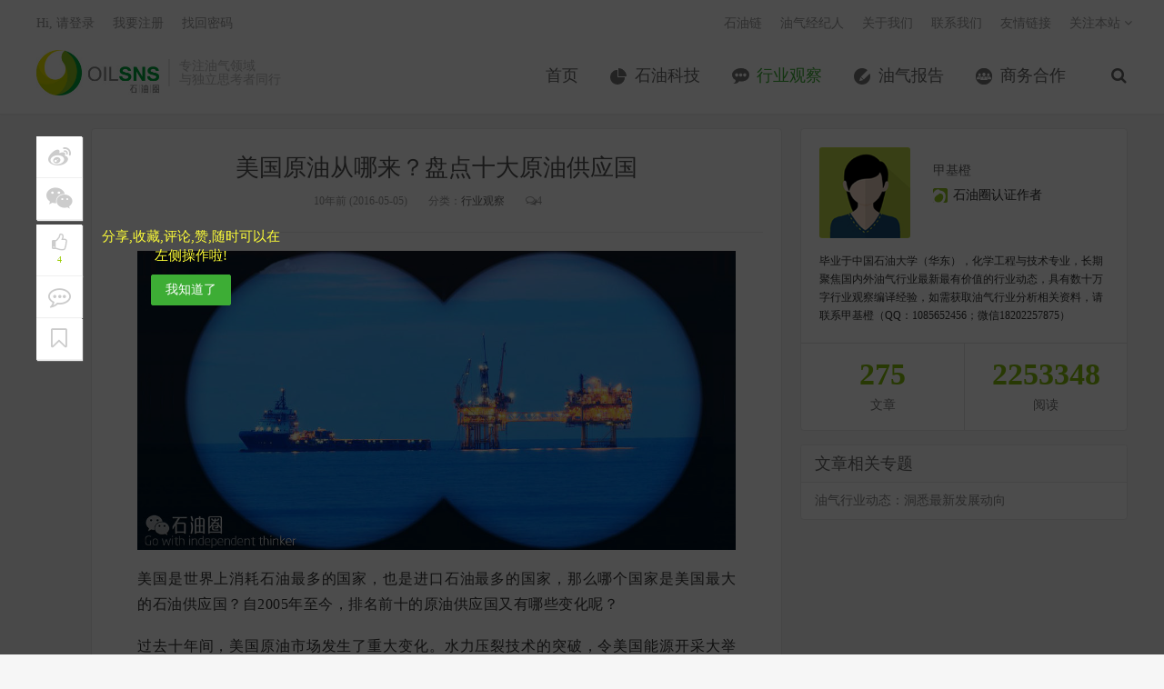

--- FILE ---
content_type: text/html; charset=UTF-8
request_url: http://www.oilsns.com/article/35651
body_size: 18154
content:
<!DOCTYPE HTML>
<html>
<head>
<meta charset="UTF-8">
<link rel="dns-prefetch" href="//apps.bdimg.com">
<meta http-equiv="X-UA-Compatible" content="IE=11,IE=10,IE=9,IE=8">
<meta name="viewport" content="width=device-width, initial-scale=1.0, user-scalable=0, minimum-scale=1.0, maximum-scale=1.0">
<meta name="apple-mobile-web-app-title" content="石油圈">
<meta http-equiv="Cache-Control" content="no-siteapp">
<title>美国原油从哪来？盘点十大原油供应国-石油圈</title>
		<script type="text/javascript">
			window._wpemojiSettings = {"baseUrl":"http:\/\/s.w.org\/images\/core\/emoji\/72x72\/","ext":".png","source":{"concatemoji":"http:\/\/www.oilsns.com\/wp-includes\/js\/wp-emoji-release.min.js?ver=4.3.1"}};
			!function(a,b,c){function d(a){var c=b.createElement("canvas"),d=c.getContext&&c.getContext("2d");return d&&d.fillText?(d.textBaseline="top",d.font="600 32px Arial","flag"===a?(d.fillText(String.fromCharCode(55356,56812,55356,56807),0,0),c.toDataURL().length>3e3):(d.fillText(String.fromCharCode(55357,56835),0,0),0!==d.getImageData(16,16,1,1).data[0])):!1}function e(a){var c=b.createElement("script");c.src=a,c.type="text/javascript",b.getElementsByTagName("head")[0].appendChild(c)}var f,g;c.supports={simple:d("simple"),flag:d("flag")},c.DOMReady=!1,c.readyCallback=function(){c.DOMReady=!0},c.supports.simple&&c.supports.flag||(g=function(){c.readyCallback()},b.addEventListener?(b.addEventListener("DOMContentLoaded",g,!1),a.addEventListener("load",g,!1)):(a.attachEvent("onload",g),b.attachEvent("onreadystatechange",function(){"complete"===b.readyState&&c.readyCallback()})),f=c.source||{},f.concatemoji?e(f.concatemoji):f.wpemoji&&f.twemoji&&(e(f.twemoji),e(f.wpemoji)))}(window,document,window._wpemojiSettings);
		</script>
		<style type="text/css">
img.wp-smiley,
img.emoji {
	display: inline !important;
	border: none !important;
	box-shadow: none !important;
	height: 1em !important;
	width: 1em !important;
	margin: 0 .07em !important;
	vertical-align: -0.1em !important;
	background: none !important;
	padding: 0 !important;
}
</style>
<link rel='stylesheet' id='contact-form-7-css'  href='http://www.oilsns.com/wp-content/plugins/contact-form-7/includes/css/styles.css?ver=4.4' type='text/css' media='all' />
<link rel='stylesheet' id='exhibition-css'  href='http://www.oilsns.com/wp-content/plugins/oilSNS-Exhibition/css/oilsns_ehibition.css?ver=0.4' type='text/css' media='all' />
<link rel='stylesheet' id='_bootstrap-css'  href='http://www.oilsns.com/wp-content/themes/dux/css/bootstrap.min.css?ver=20170511' type='text/css' media='all' />
<link rel='stylesheet' id='_fontawesome-css'  href='http://www.oilsns.com/wp-content/themes/dux/css/font-awesome.min.css?ver=20170511' type='text/css' media='all' />
<link rel='stylesheet' id='_main-css'  href='http://www.oilsns.com/wp-content/themes/dux/css/main.css?ver=20170511' type='text/css' media='all' />
<link rel='stylesheet' id='series-css'  href='http://www.oilsns.com/wp-content/plugins/simple-post-series/series.css?ver=2' type='text/css' media='all' />
<script type='text/javascript' src='http://www.oilsns.com/wp-content/themes/dux/js/libs/jquery.min.js?ver=20170511'></script>
<link rel='prev' title='Westcon与Statoil签订海上设备合同' href='http://www.oilsns.com/article/35727' />
<link rel='next' title='新技术来了！分分钟搞定水下设备监测难题' href='http://www.oilsns.com/article/35009' />
<link rel='canonical' href='http://www.oilsns.com/article/35651' />
<link rel='shortlink' href='http://www.oilsns.com/?p=35651' />
<script type="text/javascript">
	window._se_plugin_version = '8.1.4';
</script>
<meta name="keywords" content="行业动态, 观点评论, 行业观察">
<meta name="description" content="美国是世界上消耗石油最多的国家，也是进口石油最多的国家，那么哪个国家是美国最大的石油供应国？自2005年至今，排名前十的原油供应国又有哪些变化呢？ 过去十年间，美国原油市场发生了重大变化。水力压裂技术的突破，令美国能源开采大举扩张，民主党总统候选人伯尼•桑德斯发誓要禁止水力压裂，而他的竞争对手希拉里•克林顿也承诺最大限度的限制水力压裂，美国原油进口量从200">
<style>a:hover, .site-navbar li:hover > a, .site-navbar li.active a:hover, .site-navbar a:hover, .search-on .site-navbar li.navto-search a, .topbar a:hover, .site-nav li.current-menu-item > a, .site-nav li.current-menu-parent > a, .site-search-form a:hover, .branding-primary .btn:hover, .title .more a:hover, .excerpt h2 a:hover, .excerpt .meta a:hover, .excerpt-minic h2 a:hover, .excerpt-minic .meta a:hover, .article-content .wp-caption:hover .wp-caption-text, .article-content a, .article-nav a:hover, .relates a:hover, .widget_links li a:hover, .widget_categories li a:hover, .widget_ui_comments strong, .widget_ui_posts li a:hover .text, .widget_ui_posts .nopic .text:hover , .widget_meta ul a:hover, .tagcloud a:hover, .textwidget a:hover, .sign h3, #navs .item li a, .url, .url:hover{color: #3dad35;}.btn-primary, .label-primary, .branding-primary, .post-copyright:hover, .article-tags a, .pagination ul > .active > a, .pagination ul > .active > span, .pagenav .current, .widget_ui_tags .items a:hover, .sign .close-link, .pagemenu li.active a, .pageheader, .resetpasssteps li.active, #navs h2, #navs nav, .btn-primary:hover, .btn-primary:focus, .btn-primary:active, .btn-primary.active, .open > .dropdown-toggle.btn-primary, .tag-clouds a:hover{background-color: #3dad35;}.btn-primary, .search-input:focus, #bdcs .bdcs-search-form-input:focus, #submit, .plinks ul li a:hover,.btn-primary:hover, .btn-primary:focus, .btn-primary:active, .btn-primary.active, .open > .dropdown-toggle.btn-primary{border-color: #3dad35;}.search-btn, .label-primary, #bdcs .bdcs-search-form-submit, #submit, .excerpt .cat{background-color: #3dad35;}.excerpt .cat i{border-left-color:#3dad35;}@media (max-width: 720px) {.site-navbar li.active a, .site-navbar li.active a:hover, .m-nav-show .m-icon-nav{color: #3dad35;}}@media (max-width: 480px) {.pagination ul > li.next-page a{background-color:#3dad35;}}</style><link rel="shortcut icon" href="http://www.oilsns.com/favicon.ico">
<!--[if lt IE 9]>
<script src="http://www.oilsns.com/wp-content/themes/dux/js/libs/html5.min.js"></script>
<script src="http://www.oilsns.com/wp-content/themes/dux/js/respond.min.js"></script>
<![endif]-->
</head>
<body class="single single-post postid-35651 single-format-standard site-layout-2">
<header class="header">
    <div style="margin:0 auto;width:0px;height:0px;overflow:hidden;">
        <img src="http://www.oilsns.com/wp-content/themes/dux/img/logo.jpg" alt="logo" />
    </div>
    
	<div class="container">
		<div class="logo"><a href="http://www.oilsns.com" title="石油圈-专注油气领域 与独立思考者同行"><img src="http://www.oilsns.com/wp-content/uploads/2017/08/logo-for-Website.jpg">石油圈</a></div>		<div class="brand">专注油气领域<br>与独立思考者同行</div>		<ul class="site-nav site-navbar">
			<li id="menu-item-10" class="menu-item menu-item-type-custom menu-item-object-custom menu-item-10"><a href="/">首页</a></li>
<li id="menu-item-8" class="menu-item menu-item-type-taxonomy menu-item-object-category menu-item-8"><a href="http://www.oilsns.com/article/category/technical">石油科技</a></li>
<li id="menu-item-9" class="menu-item menu-item-type-taxonomy menu-item-object-category current-post-ancestor current-menu-parent current-post-parent menu-item-9"><a href="http://www.oilsns.com/article/category/industry">行业观察</a></li>
<li id="menu-item-120321" class="menu-item menu-item-type-taxonomy menu-item-object-category menu-item-120321"><a href="http://www.oilsns.com/article/category/reports">油气报告</a></li>
<li id="menu-item-309854" class="menu-item menu-item-type-taxonomy menu-item-object-category menu-item-309854"><a href="http://www.oilsns.com/article/category/consociation">商务合作</a></li>
							<li class="navto-search"><a href="javascript:;" class="search-show active"><i class="fa fa-search"></i></a></li>
			
            <li class="nav-user">
                <a href="http://www.oilsns.com/login">我的账户</a>            </li>
		</ul>
		<div class="topbar">
			<ul class="site-nav topmenu">
				<li id="menu-item-43956" class="menu-item menu-item-type-custom menu-item-object-custom menu-item-43956"><a target="_blank" href="http://chain.oilsns.com?ref=topmenu">石油链</a></li>
<li id="menu-item-54207" class="menu-item menu-item-type-custom menu-item-object-custom menu-item-54207"><a target="_blank" href="http://job.oilsns.com?ref=topmenu">油气经纪人</a></li>
<li id="menu-item-205" class="menu-item menu-item-type-post_type menu-item-object-page menu-item-205"><a href="http://www.oilsns.com/aboutus">关于我们</a></li>
<li id="menu-item-204" class="menu-item menu-item-type-post_type menu-item-object-page menu-item-204"><a href="http://www.oilsns.com/contactus">联系我们</a></li>
<li id="menu-item-169603" class="menu-item menu-item-type-custom menu-item-object-custom menu-item-169603"><a target="_blank" href="http://www.oilsns.com/links">友情链接</a></li>
				<li class="menusns">
					<a href="javascript:;">关注本站 <i class="fa fa-angle-down"></i></a>
					<ul class="sub-menu">
																																				<li><a target="_blank" href="http://www.oilsns.com/feed"><i class="fa fa-rss"></i> RSS订阅</a></li>					</ul>
				</li>
			</ul>
											<a href="http://www.oilsns.com/login">Hi, 请登录</a>
				&nbsp; &nbsp; <a href="http://www.oilsns.com/register">我要注册</a>
				&nbsp; &nbsp; <a href="http://www.oilsns.com/reset">找回密码</a>
					</div>
		<i class="fa fa-bars m-icon-nav"></i>
	</div>
</header>
<div class="site-search">
	<div class="container">
		<form method="get" class="site-search-form" action="http://www.oilsns.com/" ><input class="search-input" name="s" type="text" placeholder="输入关键字" value=""><button class="search-btn" type="submit"><i class="fa fa-search"></i></button></form>	</div>
</div>
    <!--样式开始-->
    <style type="text/css">
        .post-like{position:relative;text-align:center}
        .post-like .item{display:inline-block;text-align:center}
        .post-like .or{position:absolute}
        .post-like .mshare,.post-like a,.post-like a:hover{font-size:1.1em;color:#fff;text-decoration:none;line-height:44px;cursor:pointer}
        .post-like .favorite,.post-like .mshare{width:170px;height:44px;display:block;border:1px solid #d6d6d6;border-radius:2px;color:#fff;background-color:#f17067!important}
        .post-like a.done{cursor:not-allowed}
        .post-like .fa{display:inline-block;font-style:normal;font-weight:400;line-height:1;font-size-adjust:none;font-stretch:normal;font-feature-settings:normal;font-language-override:normal;font-kerning:auto;font-synthesis:weight style;font-variant:normal;font-size:inherit;text-rendering:auto}
        .post-like .or{background:#fff;color:#455670;display:inline-block;padding:5px 12px;font-size:.8725em;position:absolute;z-index:2;margin:4px 0 0 -19px;border-radius:100px;-webkit-border-radius:100px;-moz-border-radius:100px;-o-border-radius:100px}
        .post-like .mshare{background-color:#5fcec0!important;position:relative}
        .post-like .share-box{margin-left:10px}
        .mshare:hover .action-popover{display:block}
        .post-like .action-popover , .post-like-mobile .action-popover{position:absolute;width:249px;padding:5px 0 2px;top:-45px;left:50%;margin-left:-80px;display:none;height:46px;z-index:100}
        .mshare .popover{display:block;border-radius:4px}
        .popover.top{margin-top:-10px}
        .popover.top .arrow{left:50%;margin-left:-11px;border-bottom-width:0;border-top-color:#999;border-top-color:rgba(0,0,0,.25);bottom:-11px}
        .popover .arrow{border-width:11px}
        .popover .arrow,.popover .arrow:after{position:absolute;display:block;width:0;height:0;border-color:transparent;border-style:solid}
        .mshare .popover-content{padding:6px 3px 5px 8px;color:#000;font-size:12px;line-height:24px;height:43px}
        .mshare,.mshare a,.mshare a:hover{color:#000;overflow:visible}
        .bdsharebuttonbox a.bds_more{background:#40a57d;color:#fff;width:24px;height:24px;top:-8px;line-height:24px;text-align:center;border-radius:2px}
        .main_list_wx_mini{text-align:center;margin-top:1rem}
        .comt-box{border:1px solid #ccd4d9}
        .main_list_wx_mini img{display:inline;margin:0;width:300px}
        .post-like .or{margin:1px 0 0 -19px}

        .art-left-menu-group {position: fixed;z-index:101;top: 150px;text-align: center;}
        .art-left-menu-group ul{width:50px;height: auto;}
        .art-left-menu-group  span{color: #fff;font-size: 12px;}
        .art-left-menu-group  .favorite i{font-size: 20px;margin-bottom:-8px;}
        .art-left-menu-group  .favorite span{color: #99CC00;font-size: 10px;}
        .art-left-menu-group li{ padding: 5px 0;background-color: #FFFFFF;border-bottom: solid 1px #f0f0f0;cursor:pointer;box-shadow: 1px 1px 1px #eee; }
        .art-left-menu-group li:hover{ background-color: #99CC00; color: #fff;}
        .art-left-menu-group i:hover,.art-left-menu-group .share-box a:hover{color:#fff;}
        .art-left-menu-group i,.art-left-menu-group  a{ -webkit-transition: all 0.25s; -moz-transition: all 0.25s; -ms-transition: all 0.25s; -o-transition: all 0.25s; transition: all 0.25s;}
        .art-left-menu-group i,.art-left-menu-group .share-box a{font-size:25px;display: block;color: #CCCCCC;padding: 5px;}
        .art-left-menu-group .group-mero{margin-top: 5px;}
        .art-left-menu-group .last-mero{border-bottom: none;}
        .has_collection i , .done i{color: #99CC00;}
        .bdsharebuttonbox a { width: auto; height: auto; display: inline-block; margin-right: 0; cursor: pointer; margin-bottom: 0; opacity: 1; background: none;}
        .content{margin-left: 60px;}
        .user-first-mask{position: fixed;z-index: 100;top:0;left:0;background: rgba(0,0,0,0.7);width: 100%;height: 100%;display: none;}
        .user-first-mask-font{margin-left: 70px; margin-top: 100px;display: none;}
        .user-first-mask-font span{font-size: 15px;color: #FFFF37;display: block;width: 200px;}
        .user-first-mask-font .btn{margin-top: 10px;}
        /*.user-first-mask span{color: #fff;position: fixed;top: 250px;left: 130px;}*/
        .share_mask{width: 100%;height: 100%;position: fixed;z-index: 101;bottom: 0;left:0;background-color: rgba(0,0,0,0.5)}

        .share_copy_url{position: fixed; z-index: 110; left: 0;width: 100%;height: 150px;bottom: 0;background-color: #f1f1f1;padding: 20px;}
        .share_copy_url div{padding: 5px;}
        .share_copy_url .url_str{border:solid 1px #d9d9d9;padding: 10px;}
        .share_copy_url .url_str a{ word-break: break-all;}
        .share_copy_url .share-mask-cancel{background-color: #fff;padding-top:0;padding-bottom:0;position: absolute;left: 0;bottom: 0;width: 100%;height: 40px;line-height: 40px;text-align: center;}
        .share_copy_url .share-mask-cancel span{display: block;font-size: 15px;}
        .bdshare_mask{position: fixed;bottom: 0;left: 0;background-color: #f1f1f1;width: 100%;height: 100px;line-height:70px;z-index: 110;}
        .bdshare_mask li{width: 49%;text-align: center;display: inline-block;padding: 10px 0;}
        .bdshare_mask a{color: #000000;font-size: 30px;}
        .share-mask-cancel{position: absolute;bottom: 0;left: 0;width: 100%;background-color: #fff;text-align: center;}
        .share-mask-cancel span{display: block;height: 30px;line-height: 30px;}
        /*.share_mask .bdsharebuttonbox a{ display: inline-block;width: 50%;}*/

        .art-left-menu-group .mouse_hover{color: #fff;font-size: 20px;margin-bottom: -8px;}

        @media (min-width:769px){
            /*.post-like{display: none;}*/
            /*.main_list_wx_mini{display:none}*/
            .comt-box{border:1px solid #ccd4d9}
            .post-like .favorite,.post-like .mshare{background-color:#91c443!important;width:150px;height:40px}
            .post-like .mshare,.post-like a,.post-like a:hover{line-height:40px}
            .post-like .mshare{background-color:#00a73b!important}
        }
        @media (max-width:768px){
            .post-like{display: none;}
            .post-like{text-align:inherit}
            .post-like .item{display:inline-block}
            .post-like .or,.post-like .share-box{display:none}
            .post-like .favorite,.post-like .mshare{background-color:transparent!important;border:none;color:#464646;display:block;height:24px;width:220px;text-align:left}
            .post-like .mshare ,.post-like a,.post-like a:hover{color:#464646;cursor:pointer;font-size:1.5rem;line-height:20px;text-decoration:none}
            .post-like a span{color:#00a73b;text-decoration:underline}
            .main_list_wx_mini{text-align:center;margin:7rem 0}
            .article-tags{margin:10px 0;text-align:left}
            .footer a:first-child{display:inline-block}
            .post-like-mobile{position: fixed;bottom: 0;z-index: 100;background-color: #fff;width: 100%;height: 40px;line-height: 40px;text-align: center;border-top:solid 1px #eee;}
            .post-like-mobile .item{display: inline-block;}
            .post-like-mobile .or{display: none;}
            .post-like-mobile .item .favorite , .post-like-mobile .item .collection{color:#464646;}
            .post-like-mobile .item .has_collection , .post-like-mobile .item .done{color:#91c443;}
            .post-like-mobile .bdsharebuttonbox{height: 40px;}
            .post-like-mobile .mshare{line-height: 40px;}
            .content{margin-left: 0;}
        }
        .post-like .collection{position:relative;display:block;overflow:visible;margin-left:10px;width:150px;height:40px;border:1px solid #d6d6d6;border-radius:2px;background-color:#099;color:#fff;vertical-align:top;font-size:1.1em;line-height:40px;cursor:pointer;}
    </style>
    <!--样式结束-->

    <section class="container">
        <div class="content-wrap">
            <div class="content">
                                    <!--文章头 开始-->
                    <header class="article-header">
                        <h1 class="article-title"><a href="http://www.oilsns.com/article/35651">美国原油从哪来？盘点十大原油供应国</a></h1>
                        <div class="article-meta">
                            <span class="item">10年前 (2016-05-05)</span>
                                                                                    <span class="item">分类：<a href="http://www.oilsns.com/article/category/industry" rel="category tag">行业观察</a></span>
                            <span class="item"><i class="fa fa-comments-o"></i>4</span>                        </div>
                    </header>
                    <!--文章头 结束-->
                    <!--文章内容 开始-->
                    <article class="article-content">
                        <p style="text-align: justify;"><a href="http://www.oilsns.com/wp-content/uploads/2016/05/tt2.jpg" target="_blank"><img class="alignnone wp-image-35734 size-full" src="http://www.oilsns.com/wp-content/uploads/2016/05/tt2.jpg" alt="美国原油从哪来？盘点十大原油供应国" width="1060" height="530" /></a></p>
<p style="text-align: justify;"><span style="font-size: 12pt; color: #333333;">美国是世界上消耗石油最多的国家，也是进口石油最多的国家，那么哪个国家是美国最大的石油供应国？自2005年至今，排名前十的原油供应国又有哪些变化呢？</span></p>
<p style="text-align: justify;"><span style="font-size: 12pt; color: #333333;">过去十年间，美国原油市场发生了重大变化。水力压裂技术的突破，令美国能源开采大举扩张，民主党总统候选人伯尼•桑德斯发誓要禁止水力压裂，而他的竞争对手希拉里•克林顿也承诺最大限度的限制水力压裂，美国原油进口量从2005年的1010万桶/天下降到2015年的740万桶/天。十年间美国石油消费中进口的份额从48.7%下降到37.9%。</span></p>
<p style="text-align: justify;"><span style="font-size: 12pt; color: #333333;">美国石油产量的激增和随后进口量的减少导致了全球市场上有更多库存的石油，这成为最终全球原油价格下跌的一个重要原因。同时，OPEC组织的一系列举动加剧了油价的下跌，在2014后半年决定不减产来维护其市场份额。这双重压力共同导致了原油的价格跌至30美元以下。</span></p>
<p style="text-align: justify;"><span style="font-size: 12pt; color: #333333;">作为一个净石油进口国，原油价格的下降打击了美国石油行业，但也降低了美国贸易赤字。消费者从低油价中获利，但油价下跌更多损害了那些以石油出口为主要经济来源的国家。</span></p>
<p style="text-align: justify;"><span style="font-size: 12pt; color: #333333;">在过去的20年里，加拿大成为了美国最大的石油进口国。事实上，美国目前消耗着将近70%的加拿大出口石油。根据能源信息署的报道，2015年美国从加拿大进口320万桶/天，这占据了43.1%的美国原油进口量。它相当于十年前美国石油消耗量的二倍，但每桶原油价格依旧比两年前的价格低60美元，在与美国的原油交易上，加拿大比以前每年少赚700亿美元。</span></p>
<p style="text-align: justify;"><span style="font-size: 12pt; color: #333333;">20年前沙特阿拉伯是美国原油的最大供应国，但是在十年前，加拿大是最大的原油供应国，沙特阿拉伯则降为第二。沙特在2015年提供110万桶原油/天，这相当于14.3%的美国原油进口量，但是与2005年相比，目前已经下跌了27.3%。<span style="color: #ffffff;">石油圈原创www.oilsns.com</span></span></p>
<p style="text-align: justify;"><span style="font-size: 12pt; color: #333333;">由于从2005年起全球原油需求量大增，沙特阿拉伯（和加拿大一样）已大幅度加大石油生产。沙特阿拉伯对美国原油出口的减少并不是因为沙特没有足够的原油供应出口。然而，生产量的减少对于原油第三和第四的出口国（对应委内瑞拉和墨西科）来说，正逐渐成为问题。</span><br />
<span style="font-size: 12pt; color: #333333;"></span><br />
<span style="font-size: 12pt; color: #333333;">哥伦比亚和巴西在过去的十年里对美国的出口量翻了一倍还多。但相比于十年前，美国对大多数排名前十的供应国原油进口量已大幅度减少了。以下是排名前十原油供应国的简单介绍。</span></p>
<p style="text-align: justify;"><strong><span style="font-size: 14pt; color: #14a83a;">排名第一：加拿大</span></strong></p>
<p style="text-align: justify;"><span style="font-size: 12pt; color: #333333;"><strong>供应量：</strong>320万桶/天<span style="color: #ffffff;">石油圈原创www.oilsns.com</span></span><br />
<span style="font-size: 12pt; color: #333333;">奥巴马政府可能会拒绝基斯顿输油管发展计划，但美国人肯定不会拒绝加拿大石油。2015年，美国从加拿大进口石油量为320万桶/天，是美国20年前从加拿大进口数量的三倍。</span></p>
<p style="text-align: justify;"><span style="color: #14a83a; font-size: 14pt;"><strong>排名第二：沙特阿拉伯</strong></span></p>
<p style="text-align: justify;"><span style="font-size: 12pt; color: #333333;"><strong>供应量：</strong>110万桶/天<span style="color: #ffffff;">石油圈原创www.oilsns.com</span></span><br />
<span style="font-size: 12pt; color: #333333;">沙特阿拉伯已下滑至美国第二大石油进口国，但他们在其他市场上持续加大他们的石油出口。</span></p>
<p style="text-align: justify;"><span style="color: #14a83a; font-size: 14pt;"><strong>排名第三：委内瑞拉</strong></span></p>
<p style="text-align: justify;"><span style="font-size: 12pt; color: #333333;"><strong>供应量：</strong>780000桶/天<span style="color: #ffffff;">石油圈原创www.oilsns.com</span></span><br />
<span style="font-size: 12pt; color: #333333;">委内瑞拉的社会主义政府严重影响了该国的石油行业, 尽管该国有世界上最大的石油储备，但其石油生产持续下降。自2005年以来对美国的出口量下降了37%。</span></p>
<p style="text-align: justify;"><span style="color: #14a83a; font-size: 14pt;"><strong>排名第四：墨西哥</strong></span></p>
<p style="text-align: justify;"><span style="font-size: 12pt; color: #333333;"><strong>供应量：</strong>690000桶/天</span><br />
<span style="font-size: 12pt; color: #333333;">在过去十年里，墨西哥石油公司的首席执行官José Antonio González Anaya的决策导致从墨西哥到美国出口原油下降了56%。</span></p>
<p style="text-align: justify;"><span style="color: #14a83a; font-size: 14pt;"><strong>排名第五：哥伦比亚</strong></span></p>
<p style="text-align: justify;"><span style="font-size: 12pt; color: #333333;"><strong>供应量：</strong>370000桶/天</span><br />
<span style="font-size: 12pt; color: #333333;">哥伦比亚的石油供应只占2015年美国石油进口的5%，但与十年前相比，美国对其进口量增加了137%。</span></p>
<p style="text-align: justify;"><span style="color: #14a83a; font-size: 14pt;"><strong>排名第六：伊拉克</strong></span></p>
<p style="text-align: justify;"><span style="font-size: 12pt; color: #333333;"><strong>供应量：</strong>230000桶/天<span style="color: #ffffff;">石油圈原创www.oilsns.com</span></span><br />
<span style="font-size: 12pt; color: #333333;">伊拉克的石油行业在多年战争后逐渐复苏，但在过去的十年里，美国从伊拉克的原油进口量下降了57%。</span></p>
<p style="text-align: justify;"><span style="color: #14a83a; font-size: 14pt;"><strong>排名第七：厄瓜多尔</strong></span></p>
<p style="text-align: justify;"><span style="font-size: 12pt; color: #333333;"><strong>供应量：</strong>225000桶/天</span><br />
<span style="font-size: 12pt; color: #333333;">厄瓜多尔由于环境污染的历史，其石油生产一直备受争议。然而，厄瓜多尔是南美洲的一个主要的石油生产国，目前是美国的第七大石油进口国。</span></p>
<p style="text-align: justify;"><span style="color: #14a83a; font-size: 14pt;"><strong>排名第八：科威特</strong></span></p>
<p style="text-align: justify;"><span style="font-size: 12pt; color: #333333;"><strong>供应量：</strong>210000桶/天</span><br />
<span style="font-size: 12pt; color: #333333;">科威特石油和财政部长Anas al-Saleh在科威特城的演讲中讨论了国家的能源战略。自2005年以来，科威特提供给美国的石油下降了9%。</span></p>
<p style="text-align: justify;"><span style="color: #14a83a; font-size: 14pt;"><strong>排名第九：巴西</strong></span></p>
<p style="text-align: justify;"><span style="font-size: 12pt; color: #333333;"><strong>供应量：</strong>190000桶/天<span style="color: #ffffff;">石油圈原创www.oilsns.com</span></span><br />
<span style="font-size: 12pt; color: #333333;">在向美国输出石油排名前十的国家里，巴西也是出口量增加的三个国家之一。自2005年以来，巴西对美国的原油出口量已经上涨了101%。</span></p>
<p style="text-align: justify;"><span style="color: #14a83a; font-size: 14pt;"><strong>排名第十：安哥拉</strong></span></p>
<p style="text-align: justify;"><span style="font-size: 12pt; color: #333333;"><strong>供应量：</strong>190000桶/天<span style="color: #ffffff;">石油圈原创www.oilsns.com</span></span><br />
<span style="font-size: 12pt; color: #333333;">十年前，尼日利亚是非洲最重要的石油来源国，但现在安哥拉是美国石油进口前10名国家中唯一的非洲国家。这里安哥拉石油部长Jose Maria Botelho de Vasconcelos在2015年12月4日周五奥地利维也纳举行的第168届石油输出国组织(OPEC)会议之前的记者会上就证实了这一点。</span></p>
<p style="text-align: justify;"><span style="font-size: 12pt; color: #333333;">作者/ Robert Rapier     译者/王文东    编辑/Wang Yue</span></p>
<p style="text-align: justify;"><span style="font-size: 12pt; color: #333333;"><div style="margin: 0.5em 0;">
		<div class="xControl">
			<span class="xTitle"><strong>英文原文请点击</strong> (<a href="javascript:void(0)" class="collapseButton xButton">展开/收缩</a>)</span> 
			
			<div style="clear: both;"></div>
		</div>
		<div class="xContent" style="display: none;">Venezuela is still one of our top oil suppliers, but its exports to the U.S. are down 37% since 2005.</span></p>
<p style="text-align: justify;"><span style="font-size: 12pt; color: #333333;">The past decade has seen a major shift in the U.S. crude oil market. As a result of the surge in domestic production that was largely enabled by hydraulic fracturing — a practice Democratic presidential candidate Bernie Sanders vows to ban and his rival Hillary Clinton promises to severely restrict — U.S. crude imports fell from 10.1 million barrels per day in 2005 to 7.4 million bpd in 2015. Over that span, the share of U.S. oil consumption satisfied by imports fell from 48.7% to 37.9%.</span></p>
<p style="text-align: justify;"><span style="font-size: 12pt; color: #333333;">This surge in U.S. production and subsequent decline in imports resulted in more oil available for trade on the global markets, and that ultimately put downward pressure on the price of crude. OPEC exacerbated that pressure with its decision in late 2014 to defend market share, and these two pressures combined to drive oil prices down below $30 per barrel.</span><br />
<span style="font-size: 12pt; color: #333333;"></span><br />
<span style="font-size: 12pt; color: #333333;">As a net oil importer, the decline in oil prices has hurt the U.S. oil industry, but it has also reduced the U.S. trade deficit. Consumers have benefited from lower energy prices. But the drop in prices has especially hurt the economies of countries that derive substantial revenues from oil exports.</span></p>
<p style="text-align: justify;"><span style="font-size: 12pt; color: #333333;">Over the past 20 years, Canada has become by far our biggest foreign supplier of oil. In fact, the U.S. presently consumes almost 70% of Canada’s oil output. According to the Energy Information Administration, in 2015 the U.S. imported 3.2 million bpd from Canada, which accounted for 43.1% of U.S. crude oil imports. This volume represented a near-doubling in volume from 10 years earlier, but with oil prices still about $60 a barrel lower than they were two years ago, Canada is receiving about $70 billion a year less for oil from the U.S. than they were.</span><br />
<span style="font-size: 12pt; color: #333333;"></span><br />
<span style="font-size: 12pt; color: #333333;">Twenty years ago Saudi Arabia was the top supplier of oil to the U.S. market, but they lost that top spot to Canada just over a decade ago. Still, they are the second-largest source of U.S. crude oil imports, supplying 1.1 million bpd in 2015. This represented 14.3% of U.S. crude imports, but a volume drop of 27.3% from 2005.</span></p>
<p style="text-align: justify;"><span style="font-size: 12pt; color: #333333;">Because of growing global demand, Saudi Arabia (like Canada) has substantially ramped up its oil production since 2005. Saudi Arabia’s decline in exports to the U.S. wasn’t because it doesn’t have sufficient oil to export. However, declining production is increasingly an issue for Venezuela and Mexico, our No. 3 and No. 4 suppliers of crude.</span></p>
<p style="text-align: justify;"><span style="font-size: 12pt; color: #333333;">Both Colombia and Brazil saw oil exports to the U.S. more than double over the past decade, but for most of the Top 10 the U.S. is importing substantially less oil than we were a decade ago.</span></p>
<p style="text-align: justify;"><span style="font-size: 12pt; color: #333333;">No. 1: Canada &#8211; 3.2 million bpd</span><br />
<span style="font-size: 12pt; color: #333333;">The Obama Administration may have said no to the Keystone XL Pipeline, but Americans are certainly not saying no to Canada&#8217;s oil. In 2015 the U.S. imported 3.2 million barrels per day from our northern neighbor &#8212; triple the amount the U.S. imported from Canada 20 years ago.</span></p>
<p style="text-align: justify;"><span style="font-size: 12pt; color: #333333;">No. 2: Saudi Arabia &#8211; 1.1 million bpd</span><br />
<span style="font-size: 12pt; color: #333333;">Saudi Arabia has slipped into the No. 2 spot for U.S. oil imports, but they have continued to grow their oil exports in other markets.</span></p>
<p style="text-align: justify;"><span style="font-size: 12pt; color: #333333;">No. 3: Venezuela &#8211; 780,000 bpd</span><br />
<span style="font-size: 12pt; color: #333333;">The socialist government in Venezuela has taken a toll on the oil industry there, as production continues to decline despite the world&#8217;s largest oil reserves. Since 2005 exports to the U.S. have declined 37%.</span></p>
<p style="text-align: justify;"><span style="font-size: 12pt; color: #333333;">No. 4: Mexico &#8211; 690,000 bpd</span><br />
<span style="font-size: 12pt; color: #333333;">Pemex CEO José Antonio González Anaya could be signaling the 56% drop in Mexican crude oil exports to the U.S. over the past decade.</span></p>
<p style="text-align: justify;"><span style="font-size: 12pt; color: #333333;">No. 5: Colombia &#8211; 370,000 bpd</span><br />
<span style="font-size: 12pt; color: #333333;">Colombia may have only supplied 5% of U.S. oil imports in 2015, but the U.S. is importing 137% more from the country than it was a decade ago.</span></p>
<p style="text-align: justify;"><span style="font-size: 12pt; color: #333333;">No. 6: Iraq &#8211; 230,000 bpd</span><br />
<span style="font-size: 12pt; color: #333333;">Iraq&#8217;s oil industry continues to recover following years of war, but less of that oil is coming to the U.S. Crude oil imports from Iraq are down 57% over the past decade.</span></p>
<p style="text-align: justify;"><span style="font-size: 12pt; color: #333333;">No. 7: Ecuador &#8211; 225,000 bpd</span><br />
<span style="font-size: 12pt; color: #333333;">Oil production in Ecuador has long been controversial due to a history of environmental contamination. Nevertheless, Ecuador remains one of South America&#8217;s major oil producers, and the 7th most important source of U.S. imports.</span></p>
<p style="text-align: justify;"><span style="font-size: 12pt; color: #333333;">No. 8: Kuwait &#8211; 210,000 bpd</span><br />
<span style="font-size: 12pt; color: #333333;">Kuwaiti Oil and Finance Minister Anas al-Saleh discusses the country&#8217;s energy strategy at a speech in Kuwait City. Kuwait&#8217;s oil exports to the U.S. are down 9% since 2005.</span></p>
<p style="text-align: justify;"><span style="font-size: 12pt; color: #333333;">No. 9: Brazil &#8211; 190,000 bpd</span><br />
<span style="font-size: 12pt; color: #333333;">Brazil is only one of three countries in the Top 10 to have boosted exports to the U.S. over the past decade. Crude oil imports from Brazil have risen by 101% since 2005.</span></p>
<p style="text-align: justify;"><span style="font-size: 12pt; color: #333333;">No. 10: Angola &#8211; 190,000 bpd</span><br />
<span style="font-size: 12pt; color: #333333;">A decade ago Nigeria was our most important source of oil from Africa, but Angola remains the only African country in the Top 10 for U.S. oil imports. Here Jose Maria Botelho de Vasconcelos, Angola&#8217;s petroleum minister, listens to journalists ahead of the 168th Organization of Petroleum Exporting Countries (OPEC) meeting in Vienna, Austria, on Friday, Dec. 4, 2015.</span><br />
<span style="font-size: 12pt; color: #333333;"></div>
	</div></span></p>
<p class="post-copyright">未经允许，不得转载本站任何文章：</p>                            <div class="zuozhe">
                                <dl>
                                    <dd>
                                        <img src='http://www.oilsns.com/wp-content/plugins/simple-local-avatars/img/face0406.jpg' class='avatar avatar-100 photo' height='100' width='100' />                                    </dd>
                                    <dd style="color:#555;font-weight:bold;">甲基橙</dd>
                                    <dd style="color:#ccc;">
                                        <div style="width:130px;margin:0 auto;background:url(http://www.oilsns.com/wp-content/themes/dux/img/rig_ice01.png) no-repeat;text-indent:14px;background-position:1px 1px">
                                            石油圈认证作者
                                        </div>
                                    </dd>
                                    <dd style="color:#999;">毕业于中国石油大学（华东），化学工程与技术专业，长期聚焦国内外油气行业最新最有价值的行业动态，具有数十万字行业观察编译经验，如需获取油气行业分析相关资料，请联系甲基橙（QQ：1085652456；微信18202257875）</dd>
                                </dl>
                            </div>
                                                <!--点赞-->
                        <div class="post-like" style="display: none;">
                            <div class="item share-box">
                                <div class="mshare bdsharebuttonbox">
                                </div>
                            </div>
                        </div>
                    </article>
                    <!--文章内容 结束-->
                                                    
                                
                                    <div>
                        <div class="relates" style="margin-top:30px;line-height:26px;">
                            <div class="title"><h3>延伸阅读：</h3><a
                                        href="http://www.oilsns.com/article/series/oil-and-gas-industrycompanies-developments"
                                        target="_blank">油气行业动态：洞悉最新发展动向</a></div>
                            <ul>
                                                                    <li><a href="http://www.oilsns.com/article/102217"
                                           target="_blank">曾遭遇撤销 如今它却已成油气业最大“蓝海”</a></li>
                                                                        <li><a href="http://www.oilsns.com/article/159578"
                                           target="_blank">亏损超百亿 斯伦贝谢还能继续领跑油服行业吗</a></li>
                                                                        <li><a href="http://www.oilsns.com/article/247843"
                                           target="_blank">甩手！OPEC恐无力支撑石油市场 三大软肋让原油平衡遥不可期！</a></li>
                                                                        <li><a href="http://www.oilsns.com/article/336660"
                                           target="_blank">中国再向非洲提供600亿美元支持，石油天然气行业这么看</a></li>
                                                                        <li><a href="http://www.oilsns.com/article/250136"
                                           target="_blank">石油行业即将快速没落了？ 搞笑！它没这么脆弱</a></li>
                                                                        <li><a href="http://www.oilsns.com/article/111414"
                                           target="_blank">中国将如何影响未来石油格局的演变？</a></li>
                                                                </ul>
                        </div>
                    </div>
                

                <div class="article-tags">标签：<a href="http://www.oilsns.com/article/tag/industry-dynamic" rel="tag">行业动态</a><a href="http://www.oilsns.com/article/tag/view-comments" rel="tag">观点评论</a></div>

                <div class="main_list_wx_mini visible-xs">
                    <img src="http://www.oilsns.com/wp-content/themes/dux/img/qrcode.png">
                </div>
                
                
                                <div class="relates"><div class="title"><h3>相关推荐</h3></div><ul><li><a href="http://www.oilsns.com/article/840817">重磅奖项揭晓！一位石油人获奖</a></li><li><a href="http://www.oilsns.com/article/840815">打破垄断！神开仪器助力中石化核心检测设备国产替代</a></li><li><a href="http://www.oilsns.com/article/840813">业内首次！中国海油取心取样一体化测井仪“一举三得”</a></li><li><a href="http://www.oilsns.com/article/840811">刚刚，海洋油气重磅数据发布！重要信息还有这些……</a></li><li><a href="http://www.oilsns.com/article/840809">石油巨头宣布：停止投资</a></li><li><a href="http://www.oilsns.com/article/840792">石油巨头BP宣布：剥离</a></li><li><a href="http://www.oilsns.com/article/840788">落地！“三桶油”与省政府共建这所高校，打造世界一流学科</a></li><li><a href="http://www.oilsns.com/article/840608">能源大亨即将“上位”！特朗普的能源经，他怎么念？</a></li></ul></div>                                
            </div>

            <div class="post-like-mobile visible-xs">
                <div class="item share-box col-xs-4">
                    <i class="fa fa-share-alt"></i>
                    <a href="javascript:void(0)" onclick="show_share_mask()">分享</a>
                </div>

                <div class="item collection-box col-xs-4">
                    <a href='http://www.oilsns.com/login?referer=http%3A%2F%2Fwww.oilsns.com%2Farticle%2F35651' ><i  class='fa fa-bookmark-o'></i>                     收藏
                    </a>
                </div>

                <div class="item col-xs-4">
                    <a href="javascript:void(0);" data-action="ding" data-id="35651" class="favorite "><i class="fa fa fa-thumbs-o-up"></i> <span class="user-mask-ding-num" data-text=4>4</span></a>
                </div>
                
            </div>


            <!--    页面左侧菜单-->
            <div class="art-left-menu-group hidden-xs">

                <div class="mshare bdsharebuttonbox"
                     data-tag="35651sns" data-bdurl="http://www.oilsns.com/article/35651"
                     data-title="美国原油从哪来？盘点十大原油供应国"
                     data-bd-bind="1768737778" style="position: absolute">
                    <ul>
                        <li class="share-box">
                            <a class="bds_tsina fa fa-weibo" data-cmd="tsina"></a>
                            <span style="display: none;">微博</span>
                        </li>
                        <li class="share-box">
                            <a class="bds_weixin fa fa-weixin" data-cmd="weixin"></a>
                            <span style="display: none;">微信</span>
                        </li>
                        
                        <li class="group-mero favorite " data-action="ding" data-id="35651"> <i class="fa  fa-thumbs-o-up"></i>
             <span style="display:block;" class="user-mask-ding-num" data-text=4>4</span>
                              <span style="display: none;" class="user-mask-ding">赞</span>
                              </li> <li class="comment"  style="box-shadow: 1px 0 1px #eee;"> <i class="fa fa-commenting-o"></i><span style="display: none;">评论</span></li><li class='bookmark_user' data-url='http://www.oilsns.com/login?referer=http%3A%2F%2Fwww.oilsns.com%2Farticle%2F35651'> <i class='fa fa-bookmark-o'></i><span style='display: none;'>收藏</span></li>                    </ul>
                </div>
                <div class="user-first-mask-font hidden-xs">
                    <span>分享,收藏,评论,赞,随时可以在左侧操作啦!</span>
                    <button class="btn btn-primary" onclick="user_first_mask()">我知道了</button>
                </div>
            </div>

            <div class="user-first-mask hidden-xs"></div>
            <div class="share_mask" style="display: none;"></div>

            <div class="bdshare_mask bdsharebuttonbox"
                 data-tag="35651sns" data-bdurl="http://www.oilsns.com/article/35651"
                 data-title="美国原油从哪来？盘点十大原油供应国"
                 data-bd-bind="1768737778" style="display: none;">
                <ul>
                    <li class="share-box">
                        <a class="bds_tsina fa fa-weibo" data-cmd="tsina"></a>
                    </li>
                    <li class="share-box">
                        <a class="bdsshare_weixin fa fa-weixin"></a>
                    </li>
                </ul>

                <div class="share-mask-cancel">
                    <span>取消</span>
                </div>
            </div>

            <div class="share_copy_url" style="display: none;">
                <div>长按复制下方连接,粘贴给好友</div>
                <div class="url_str">
                    <span>http://www.oilsns.com/article/35651</span>
                </div>
                <div class="share-mask-cancel">
                    <span >取消</span>
                </div>
            </div>
            
            <script>
                $(function () {

                    $(".art-left-menu-group li").hover(function () {
                        $(this).children('i').addClass('mouse_hover');
                        if($(this).hasClass('favorite')){
                            $(this).children('span').css('color','#fff');
                            $('.user-mask-ding').show();
                            $('.user-mask-ding-num').hide();
                            return ;
                        }
                        
                        if($(this).hasClass('share-box')){
                            $(this).children('a').css('color','#fff');
                            $(this).children('a').css('font-size','20px');
                            $(this).children('a').css('margin-bottom','-8px');
                        }
                        
                        $(this).children('span').show();
                        $(this).children('span').css('display', 'block');
                    }, function () {
                        $(this).children('i').removeClass('mouse_hover');

                        //由于赞 按钮特殊处理,在这里不进行隐藏操作以及字体变大操作
                        if($(this).hasClass('favorite')){
                            $(this).children('span').css('color','#99CC00');
                            $('.user-mask-ding').hide();
                            $('.user-mask-ding-num').show();
                            return ;
                        }
                        
                        if($(this).hasClass('share-box')){
                            $(this).children('a').css('color','#ccc');
                            $(this).children('a').css('font-size','25px');
                            $(this).children('a').css('margin-bottom','0');
                        }
                        
                        $(this).children('span').hide();
                    });

                    if (get_user_mask('user_mask') == 'true') {
                        $(".user-first-mask").remove();
                        $(".user-first-mask-font").remove();
                    } else {
                        $(".user-first-mask").show();
                        $(".user-first-mask-font").show();
                    }

                    $(".bdshare_mask .bdsshare_weixin").click(function () {
                        if(is_weixn()){
                            $(".bdshare_mask").hide();
                            is_android('.share_mask');
                        }else{
                            $(".share_copy_url").show();
                        }
                    });
                    $(".share-mask-cancel,.share_mask").click(function (){
                        $(".share_mask,.bdshare_mask,.share_copy_url").hide();
                        $(".share_mask").html('');
                    });
                    
                    $(".art-left-menu-group .comment").click(function(){
                        $("html,body").animate({scrollTop: $("#comments").offset().top}, 1000);
                    });
                    
                    $(".bookmark_user").click(function(){
                        window.open($(this).data ('url'));
                    });
                });

                //设置遮罩层用户点击,我知道了存储cookie
                function user_first_mask() {
                    var exp = new Date();
                    exp.setTime(exp.getTime() + 365 * 20 * 86400 * 1000);
                    document.cookie = "user_mask=true;expires=" + exp.toGMTString();
                    $(".user-first-mask").remove();
                    $(".user-first-mask-font").remove();
                }

                function get_user_mask(name) {
                    var strCookie = document.cookie;
                    var arrCookie = strCookie.split("; ");
                    for (var i = 0; i < arrCookie.length; i++) {
                        var arr = arrCookie[i].split("=");
                        if (arr[0] == name)return arr[1];
                    }
                    return "";
                }

                function show_share_mask(){
                    $(".share_mask").show();
                    $(".share_copy_url").hide();
                    $(".bdshare_mask").show();
                }
            </script>
        </div>
        
        <aside class="sidebar">
            <link href="http://www.oilsns.com/wp-content/themes/dux/css/sideright.css" rel="stylesheet" />
            <div class="widget">
                <div class="count">
                    <ul class="media-list count_ul">
                        <li class="media">
                            <a class="pull-left count_img" href="http://www.oilsns.com/article/author/wangyue"><img src='http://www.oilsns.com/wp-content/plugins/simple-local-avatars/img/face0406.jpg' class='avatar avatar-100 photo' height='100' width='100' /></a>
                            <div class="media-body count_txt">
                                <h4 class="media-heading"><a href="http://www.oilsns.com/article/author/wangyue">甲基橙</a></h4>
                                <p><img src="http://www.oilsns.com/wp-content/themes/dux/img/rig_ice01.png" /><span>石油圈认证作者</span></p>
                            </div>
                        </li>
                        <li class="media">
                            <div class="media-body count_font">毕业于中国石油大学（华东），化学工程与技术专业，长期聚焦国内外油气行业最新最有价值的行业动态，具有数十万字行业观察编译经验，如需获取油气行业分析相关资料，请联系甲基橙（QQ：1085652456；微信18202257875）</div>
                        </li>
                    </ul>            
            	    <div class="count_sum">
                	    <p><a href="http://www.oilsns.com/article/author/wangyue"><b>275</b><span>文章</span></a></p>
                	    <p class="count_bor"><a href="http://www.oilsns.com/article/author/wangyue"><b>2253348</b><span>阅读</span></a></p>
                    </div>
                </div>
            </div>
            <div class="widget widget_ui_posts_series"><h3>文章相关专题</h3><ul><li><a target="_blank" href="http://www.oilsns.com/article/series/oil-and-gas-industrycompanies-developments">油气行业动态：洞悉最新发展动向</a></li></ul></div></aside>    </section>


<footer class="footer">
	<div class="container">
<!--		<div class="fcode">-->
<!--			--><!--		</div>-->
<!--		<p>&copy; --><!-- <a href="--><!--">--><!--</a> &nbsp; --><!--</p>-->
        <div class="row footer_bar">
            <div class="col-md-5 text-left" style="line-height: 30px;">
                <img src="http://www.oilsns.com/wp-content/themes/dux/img/footer_font.png" alt="">
            </div>
						
            <div class="col-md-7 text-right visible-lg visible-md" style="padding-top:5px;line-height: 30px;">
                <p style="display: inline-block"><a href="https://beian.miit.gov.cn" target="_blank">津ICP备17010114号</a></p>
                <a class="fa fa-facebook" href="https://www.facebook.com/oilsns" target="_blank"></a>
                <a class="fa fa-twitter" href="https://twitter.com/oilsns" target="_blank"></a>
                <a class="fa fa-linkedin" href="https://www.linkedin.com/company/oilsns" target="_blank"></a>
                <!-- 图片预加载一次,以免用户鼠标移动到微信ICON上的时候,由于网速问题导致无法进行图片加载-->
                <img style="display: none;" src='http://www.oilsns.com/wp-content/themes/dux/img/qrcode.jpg'>
                <a class="fa fa-weixin"  data-trigger="hover" data-container="footer"  data-toggle="popover" data-placement="top" data-content="<img style='height:108px;' src='http://www.oilsns.com/wp-content/themes/dux/img/qrcode.jpg'>" href="javascript:void(0)" target="_blank"></a>
                <p style="display: inline-block">&copy; 2026 <a href="http://www.oilsns.com">石油圈</a> &nbsp; <a href="http://www.oilsns.com/sitemap.xml">网站地图</a> 
</p>
            </div>
        </div>
	</div>
    <script>
var _hmt = _hmt || [];
(function() {
  var hm = document.createElement("script");
  hm.src = "https://hm.baidu.com/hm.js?d532c646edfd7af3953632bb46083ee6";
  var s = document.getElementsByTagName("script")[0]; 
  s.parentNode.insertBefore(hm, s);
})();
</script>
</footer>

<script>
window.jsui={
    www: 'http://www.oilsns.com',
    uri: 'http://www.oilsns.com/wp-content/themes/dux',
    ver: '20170511',
	roll: ["1","2","3"],
    ajaxpager: '5',
    url_rp: 'http://www.oilsns.com/reset'
};
</script>

<script type='text/javascript'>
function addLink() {
    var body_element = document.getElementsByTagName('body')[0];
    var selection;
    selection = window.getSelection();
    var pagelink = "<br /><br />未经允许，不得转载本站任何文章："; 
    var copy_text = selection + pagelink;
    var new_div = document.createElement('div');
    new_div.style.left='-99999px';
    new_div.style.position='absolute';
    body_element.appendChild(new_div );
    new_div.innerHTML = copy_text ;
    selection.selectAllChildren(new_div );
    window.setTimeout(function() {
        body_element.removeChild(new_div );
    },0);
}
document.oncopy = addLink;
</script>
<script type='text/javascript' src='http://www.oilsns.com/wp-content/plugins/contact-form-7/includes/js/jquery.form.min.js?ver=3.51.0-2014.06.20'></script>
<script type='text/javascript'>
/* <![CDATA[ */
var _wpcf7 = {"loaderUrl":"http:\/\/www.oilsns.com\/wp-content\/plugins\/contact-form-7\/images\/ajax-loader.gif","recaptchaEmpty":"Please verify that you are not a robot.","sending":"\u53d1\u9001\u4e2d\u3002\u3002\u3002"};
/* ]]> */
</script>
<script type='text/javascript' src='http://www.oilsns.com/wp-content/plugins/contact-form-7/includes/js/scripts.js?ver=4.4'></script>
<script type='text/javascript' src='http://www.oilsns.com/wp-content/themes/dux/js/libs/bootstrap.min.js?ver=20170511'></script>
<script type='text/javascript' src='http://www.oilsns.com/wp-content/themes/dux/js/loader.js?ver=20170511'></script>
<script type='text/javascript' src='http://www.oilsns.com/wp-content/plugins/oilSNS-Exhibition/js/oilsns_exhibition_index.js?ver=0.4'></script>

<script>
    $(function () {
        $("[data-toggle='popover']").popover({
            html:true//开启html 为true的话，data-content里就能放html代码了
        });
    });
window.jsui={
    www: 'http://www.oilsns.com',
    uri: 'http://www.oilsns.com/wp-content/themes/dux',
    ver: '20170511',
	roll: ["1","2","3"],
    ajaxpager: '5',
    url_rp: 'http://www.oilsns.com/reset'
};
$.fn.postLike = function() {
    var id = $(this).data("id"),
        action = $(this).data('action'),fa_font = $(this).children('.fa'),
        rateHolder = $(this).children('.user-mask-ding-num');

     num = rateHolder.data ('text');
     if(isNaN( num)){
        if( $(this).hasClass('done')){
             $(rateHolder).html('赞');
         }else{
             $(rateHolder).html('1');
         }
         
     }else{
         if( $(this).hasClass('done')){
              if(parseInt(num)-1 <1){
                  num =  '赞';
              }else if(parseInt(num)-1 > 99){
                  num ='99+';
              }else{
                  num = parseInt(num)-1;
              }
             $(rateHolder).html(num);
         }else{
             num = parseInt(num) + 1 >99 ? '99+' : parseInt(num)+1;
             $(rateHolder).html(num);
         }
         num = rateHolder.data ('text',num);
     }
	if ($(this).hasClass('done')) {
        $(this).removeClass('done');
         ajax_data = {
            action: "bigfa_likecancel",
            um_id: id,
            um_action: action
        };
        $(fa_font).removeClass('fa-thumbs-up');
        $(fa_font).addClass('fa-thumbs-o-up');
        $.post(jsui.www + "/wp-admin/admin-ajax.php", ajax_data,
            function(data) {
//                if(data > 99){
//                    $(rateHolder).html('99+');
//                }else if(data >0){
//                    $(rateHolder).html(data);
//                }else if(data <= 0 ){
//                    $(rateHolder).html('赞');
//                }
            });
        return false;
	} else {
		$(this).addClass('done');
		 ajax_data = {
			action: "bigfa_like",
			um_id: id,
			um_action: action
		};

        $(fa_font).addClass('fa-thumbs-up');
        $(fa_font).removeClass('fa-thumbs-o-up');
		 
		$.post(jsui.www + "/wp-admin/admin-ajax.php", ajax_data,
		function(data) {
//		    if(data > 99){
//                $(rateHolder).html('99+');
//            }else if(data >0){
//                $(rateHolder).html(data);
//            }else if(data <= 0 ){
//                $(rateHolder).html('赞');
//            }
 			
		});
		return false;
	}
};
$(document).on("click", ".favorite",
function() {
	$(this).postLike();
});

    $.fn.postCollection= function() {
        if($(this).hasClass('done')){
            return false;
        }
        var id = $(this).data("id"),
            rateHolder = $(this).children('.count'),
            fa_bookmark = $(this).children('.fa'),
            action = $(this).data('action');
        if ($(this).hasClass('has_collection')) {

            $(this).removeClass('has_collection');
            ajax_data = {
                action: "collectioncancel",
                um_id: id,
                um_action: action
            };

            $(fa_bookmark).addClass('fa-bookmark-o');
            $(fa_bookmark).removeClass('fa-bookmark');
            
            $.post(jsui.www + "/wp-admin/admin-ajax.php", ajax_data,
                function (data) {
                    var obj = JSON.parse(data);
//                    $(rateHolder).html(obj.num);
//                    str_bookmark.html('收藏');
                });
            return false;
        } else {
            $(this).addClass('has_collection');
            ajax_data = {
                action: "collection",
                um_id: id,
                um_action: action
            };

            $(fa_bookmark).addClass('fa-bookmark');
            $(fa_bookmark).removeClass('fa-bookmark-o');
            
            $.post(jsui.www + "/wp-admin/admin-ajax.php", ajax_data,
                function (data) {
//                    var obj = JSON.parse(data);
//                    $(rateHolder).html(data);
//                    str_bookmark.html('取消');
                });
            return false;
        }
    };

    $(document).on("click", ".collection",
        function() {
            $(this).postCollection();
        });

</script>

</body>
</html>
